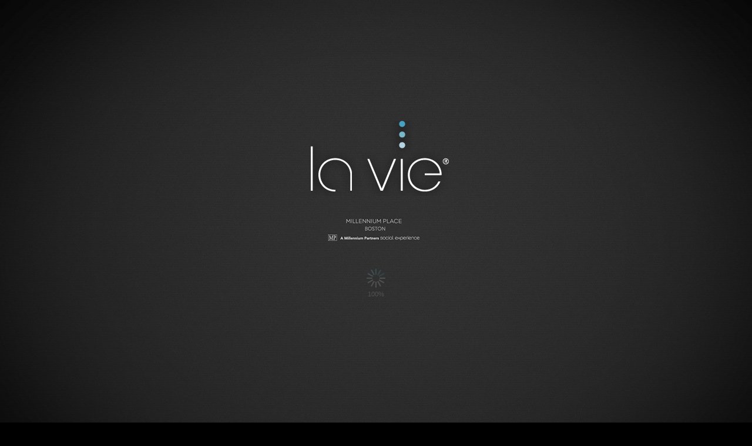

--- FILE ---
content_type: text/html; charset=UTF-8
request_url: http://calendar.laviebos.com/venue/screening-room-224/
body_size: 34466
content:
<!doctype html>
<!--[if lt IE 7]> <html lang="en-US" class="no-js lt-ie9 lt-ie8 lt-ie7"> <![endif]-->
<!--[if IE 7]>    <html lang="en-US" class="no-js lt-ie9 lt-ie8"> <![endif]-->
<!--[if IE 8]>    <html lang="en-US" class="no-js lt-ie9"> <![endif]-->
<!--[if IE 9]>    <html lang="en-US" class="no-js gt-ie8"> <![endif]-->
<!--[if gt IE 9]><!--> <html lang="en-US"> <!--<![endif]-->
<head>
	<meta charset="utf-8">
	<meta http-equiv="X-UA-Compatible" content="IE=edge,chrome=1">
  
	<title>La Vie &#8211; Screening Room</title>

	<meta name="author" content="mediaBOOM">

	<script src="//ajax.googleapis.com/ajax/libs/jquery/1.7.1/jquery.min.js"></script>
	<script>window.jQuery || document.write('<script src="http://calendar.laviebos.com/wp-content/themes/lavie/js/libs/jquery-1.7.1.min.js"><\/script>')</script>

	<link rel="shortcut icon" href="http://calendar.laviebos.com/wp-content/themes/lavie/favicon.ico">

	<meta name="viewport" content="width=1000">

	<link rel="stylesheet" href="http://calendar.laviebos.com/wp-content/themes/lavie/css/libs/jquery.jscrollpane.css">
	<link rel="stylesheet" href="http://calendar.laviebos.com/wp-content/themes/lavie/css/libs/fullcalendar.css">
	<link rel="stylesheet" href="http://calendar.laviebos.com/wp-content/themes/lavie/css/libs/uniform.default.css">
	<link rel="stylesheet" href="http://calendar.laviebos.com/wp-content/themes/lavie/style.css">
	<!-- calendar.laviebos.com-->
  	<link rel="pingback" href="http://calendar.laviebos.com/xmlrpc.php">

	<meta name='robots' content='max-image-preview:large' />
<link rel="alternate" type="application/rss+xml" title="La Vie &raquo; Feed" href="http://calendar.laviebos.com/feed/" />
<link rel="alternate" type="application/rss+xml" title="La Vie &raquo; Comments Feed" href="http://calendar.laviebos.com/comments/feed/" />
<link rel="alternate" type="application/rss+xml" title="La Vie &raquo; Screening Room Comments Feed" href="http://calendar.laviebos.com/venue/screening-room-224/feed/" />
<script type="text/javascript">
window._wpemojiSettings = {"baseUrl":"https:\/\/s.w.org\/images\/core\/emoji\/14.0.0\/72x72\/","ext":".png","svgUrl":"https:\/\/s.w.org\/images\/core\/emoji\/14.0.0\/svg\/","svgExt":".svg","source":{"concatemoji":"http:\/\/calendar.laviebos.com\/wp-includes\/js\/wp-emoji-release.min.js?ver=6.2.8"}};
/*! This file is auto-generated */
!function(e,a,t){var n,r,o,i=a.createElement("canvas"),p=i.getContext&&i.getContext("2d");function s(e,t){p.clearRect(0,0,i.width,i.height),p.fillText(e,0,0);e=i.toDataURL();return p.clearRect(0,0,i.width,i.height),p.fillText(t,0,0),e===i.toDataURL()}function c(e){var t=a.createElement("script");t.src=e,t.defer=t.type="text/javascript",a.getElementsByTagName("head")[0].appendChild(t)}for(o=Array("flag","emoji"),t.supports={everything:!0,everythingExceptFlag:!0},r=0;r<o.length;r++)t.supports[o[r]]=function(e){if(p&&p.fillText)switch(p.textBaseline="top",p.font="600 32px Arial",e){case"flag":return s("\ud83c\udff3\ufe0f\u200d\u26a7\ufe0f","\ud83c\udff3\ufe0f\u200b\u26a7\ufe0f")?!1:!s("\ud83c\uddfa\ud83c\uddf3","\ud83c\uddfa\u200b\ud83c\uddf3")&&!s("\ud83c\udff4\udb40\udc67\udb40\udc62\udb40\udc65\udb40\udc6e\udb40\udc67\udb40\udc7f","\ud83c\udff4\u200b\udb40\udc67\u200b\udb40\udc62\u200b\udb40\udc65\u200b\udb40\udc6e\u200b\udb40\udc67\u200b\udb40\udc7f");case"emoji":return!s("\ud83e\udef1\ud83c\udffb\u200d\ud83e\udef2\ud83c\udfff","\ud83e\udef1\ud83c\udffb\u200b\ud83e\udef2\ud83c\udfff")}return!1}(o[r]),t.supports.everything=t.supports.everything&&t.supports[o[r]],"flag"!==o[r]&&(t.supports.everythingExceptFlag=t.supports.everythingExceptFlag&&t.supports[o[r]]);t.supports.everythingExceptFlag=t.supports.everythingExceptFlag&&!t.supports.flag,t.DOMReady=!1,t.readyCallback=function(){t.DOMReady=!0},t.supports.everything||(n=function(){t.readyCallback()},a.addEventListener?(a.addEventListener("DOMContentLoaded",n,!1),e.addEventListener("load",n,!1)):(e.attachEvent("onload",n),a.attachEvent("onreadystatechange",function(){"complete"===a.readyState&&t.readyCallback()})),(e=t.source||{}).concatemoji?c(e.concatemoji):e.wpemoji&&e.twemoji&&(c(e.twemoji),c(e.wpemoji)))}(window,document,window._wpemojiSettings);
</script>
<style type="text/css">
img.wp-smiley,
img.emoji {
	display: inline !important;
	border: none !important;
	box-shadow: none !important;
	height: 1em !important;
	width: 1em !important;
	margin: 0 0.07em !important;
	vertical-align: -0.1em !important;
	background: none !important;
	padding: 0 !important;
}
</style>
	<link rel='stylesheet' id='tribe-events-calendar-style-css' href='http://calendar.laviebos.com/wp-content/plugins/the-events-calendar/resources/events.css?ver=6.2.8' type='text/css' media='all' />
<link rel='stylesheet' id='wp-block-library-css' href='http://calendar.laviebos.com/wp-includes/css/dist/block-library/style.min.css?ver=6.2.8' type='text/css' media='all' />
<link rel='stylesheet' id='classic-theme-styles-css' href='http://calendar.laviebos.com/wp-includes/css/classic-themes.min.css?ver=6.2.8' type='text/css' media='all' />
<style id='global-styles-inline-css' type='text/css'>
body{--wp--preset--color--black: #000000;--wp--preset--color--cyan-bluish-gray: #abb8c3;--wp--preset--color--white: #ffffff;--wp--preset--color--pale-pink: #f78da7;--wp--preset--color--vivid-red: #cf2e2e;--wp--preset--color--luminous-vivid-orange: #ff6900;--wp--preset--color--luminous-vivid-amber: #fcb900;--wp--preset--color--light-green-cyan: #7bdcb5;--wp--preset--color--vivid-green-cyan: #00d084;--wp--preset--color--pale-cyan-blue: #8ed1fc;--wp--preset--color--vivid-cyan-blue: #0693e3;--wp--preset--color--vivid-purple: #9b51e0;--wp--preset--gradient--vivid-cyan-blue-to-vivid-purple: linear-gradient(135deg,rgba(6,147,227,1) 0%,rgb(155,81,224) 100%);--wp--preset--gradient--light-green-cyan-to-vivid-green-cyan: linear-gradient(135deg,rgb(122,220,180) 0%,rgb(0,208,130) 100%);--wp--preset--gradient--luminous-vivid-amber-to-luminous-vivid-orange: linear-gradient(135deg,rgba(252,185,0,1) 0%,rgba(255,105,0,1) 100%);--wp--preset--gradient--luminous-vivid-orange-to-vivid-red: linear-gradient(135deg,rgba(255,105,0,1) 0%,rgb(207,46,46) 100%);--wp--preset--gradient--very-light-gray-to-cyan-bluish-gray: linear-gradient(135deg,rgb(238,238,238) 0%,rgb(169,184,195) 100%);--wp--preset--gradient--cool-to-warm-spectrum: linear-gradient(135deg,rgb(74,234,220) 0%,rgb(151,120,209) 20%,rgb(207,42,186) 40%,rgb(238,44,130) 60%,rgb(251,105,98) 80%,rgb(254,248,76) 100%);--wp--preset--gradient--blush-light-purple: linear-gradient(135deg,rgb(255,206,236) 0%,rgb(152,150,240) 100%);--wp--preset--gradient--blush-bordeaux: linear-gradient(135deg,rgb(254,205,165) 0%,rgb(254,45,45) 50%,rgb(107,0,62) 100%);--wp--preset--gradient--luminous-dusk: linear-gradient(135deg,rgb(255,203,112) 0%,rgb(199,81,192) 50%,rgb(65,88,208) 100%);--wp--preset--gradient--pale-ocean: linear-gradient(135deg,rgb(255,245,203) 0%,rgb(182,227,212) 50%,rgb(51,167,181) 100%);--wp--preset--gradient--electric-grass: linear-gradient(135deg,rgb(202,248,128) 0%,rgb(113,206,126) 100%);--wp--preset--gradient--midnight: linear-gradient(135deg,rgb(2,3,129) 0%,rgb(40,116,252) 100%);--wp--preset--duotone--dark-grayscale: url('#wp-duotone-dark-grayscale');--wp--preset--duotone--grayscale: url('#wp-duotone-grayscale');--wp--preset--duotone--purple-yellow: url('#wp-duotone-purple-yellow');--wp--preset--duotone--blue-red: url('#wp-duotone-blue-red');--wp--preset--duotone--midnight: url('#wp-duotone-midnight');--wp--preset--duotone--magenta-yellow: url('#wp-duotone-magenta-yellow');--wp--preset--duotone--purple-green: url('#wp-duotone-purple-green');--wp--preset--duotone--blue-orange: url('#wp-duotone-blue-orange');--wp--preset--font-size--small: 13px;--wp--preset--font-size--medium: 20px;--wp--preset--font-size--large: 36px;--wp--preset--font-size--x-large: 42px;--wp--preset--spacing--20: 0.44rem;--wp--preset--spacing--30: 0.67rem;--wp--preset--spacing--40: 1rem;--wp--preset--spacing--50: 1.5rem;--wp--preset--spacing--60: 2.25rem;--wp--preset--spacing--70: 3.38rem;--wp--preset--spacing--80: 5.06rem;--wp--preset--shadow--natural: 6px 6px 9px rgba(0, 0, 0, 0.2);--wp--preset--shadow--deep: 12px 12px 50px rgba(0, 0, 0, 0.4);--wp--preset--shadow--sharp: 6px 6px 0px rgba(0, 0, 0, 0.2);--wp--preset--shadow--outlined: 6px 6px 0px -3px rgba(255, 255, 255, 1), 6px 6px rgba(0, 0, 0, 1);--wp--preset--shadow--crisp: 6px 6px 0px rgba(0, 0, 0, 1);}:where(.is-layout-flex){gap: 0.5em;}body .is-layout-flow > .alignleft{float: left;margin-inline-start: 0;margin-inline-end: 2em;}body .is-layout-flow > .alignright{float: right;margin-inline-start: 2em;margin-inline-end: 0;}body .is-layout-flow > .aligncenter{margin-left: auto !important;margin-right: auto !important;}body .is-layout-constrained > .alignleft{float: left;margin-inline-start: 0;margin-inline-end: 2em;}body .is-layout-constrained > .alignright{float: right;margin-inline-start: 2em;margin-inline-end: 0;}body .is-layout-constrained > .aligncenter{margin-left: auto !important;margin-right: auto !important;}body .is-layout-constrained > :where(:not(.alignleft):not(.alignright):not(.alignfull)){max-width: var(--wp--style--global--content-size);margin-left: auto !important;margin-right: auto !important;}body .is-layout-constrained > .alignwide{max-width: var(--wp--style--global--wide-size);}body .is-layout-flex{display: flex;}body .is-layout-flex{flex-wrap: wrap;align-items: center;}body .is-layout-flex > *{margin: 0;}:where(.wp-block-columns.is-layout-flex){gap: 2em;}.has-black-color{color: var(--wp--preset--color--black) !important;}.has-cyan-bluish-gray-color{color: var(--wp--preset--color--cyan-bluish-gray) !important;}.has-white-color{color: var(--wp--preset--color--white) !important;}.has-pale-pink-color{color: var(--wp--preset--color--pale-pink) !important;}.has-vivid-red-color{color: var(--wp--preset--color--vivid-red) !important;}.has-luminous-vivid-orange-color{color: var(--wp--preset--color--luminous-vivid-orange) !important;}.has-luminous-vivid-amber-color{color: var(--wp--preset--color--luminous-vivid-amber) !important;}.has-light-green-cyan-color{color: var(--wp--preset--color--light-green-cyan) !important;}.has-vivid-green-cyan-color{color: var(--wp--preset--color--vivid-green-cyan) !important;}.has-pale-cyan-blue-color{color: var(--wp--preset--color--pale-cyan-blue) !important;}.has-vivid-cyan-blue-color{color: var(--wp--preset--color--vivid-cyan-blue) !important;}.has-vivid-purple-color{color: var(--wp--preset--color--vivid-purple) !important;}.has-black-background-color{background-color: var(--wp--preset--color--black) !important;}.has-cyan-bluish-gray-background-color{background-color: var(--wp--preset--color--cyan-bluish-gray) !important;}.has-white-background-color{background-color: var(--wp--preset--color--white) !important;}.has-pale-pink-background-color{background-color: var(--wp--preset--color--pale-pink) !important;}.has-vivid-red-background-color{background-color: var(--wp--preset--color--vivid-red) !important;}.has-luminous-vivid-orange-background-color{background-color: var(--wp--preset--color--luminous-vivid-orange) !important;}.has-luminous-vivid-amber-background-color{background-color: var(--wp--preset--color--luminous-vivid-amber) !important;}.has-light-green-cyan-background-color{background-color: var(--wp--preset--color--light-green-cyan) !important;}.has-vivid-green-cyan-background-color{background-color: var(--wp--preset--color--vivid-green-cyan) !important;}.has-pale-cyan-blue-background-color{background-color: var(--wp--preset--color--pale-cyan-blue) !important;}.has-vivid-cyan-blue-background-color{background-color: var(--wp--preset--color--vivid-cyan-blue) !important;}.has-vivid-purple-background-color{background-color: var(--wp--preset--color--vivid-purple) !important;}.has-black-border-color{border-color: var(--wp--preset--color--black) !important;}.has-cyan-bluish-gray-border-color{border-color: var(--wp--preset--color--cyan-bluish-gray) !important;}.has-white-border-color{border-color: var(--wp--preset--color--white) !important;}.has-pale-pink-border-color{border-color: var(--wp--preset--color--pale-pink) !important;}.has-vivid-red-border-color{border-color: var(--wp--preset--color--vivid-red) !important;}.has-luminous-vivid-orange-border-color{border-color: var(--wp--preset--color--luminous-vivid-orange) !important;}.has-luminous-vivid-amber-border-color{border-color: var(--wp--preset--color--luminous-vivid-amber) !important;}.has-light-green-cyan-border-color{border-color: var(--wp--preset--color--light-green-cyan) !important;}.has-vivid-green-cyan-border-color{border-color: var(--wp--preset--color--vivid-green-cyan) !important;}.has-pale-cyan-blue-border-color{border-color: var(--wp--preset--color--pale-cyan-blue) !important;}.has-vivid-cyan-blue-border-color{border-color: var(--wp--preset--color--vivid-cyan-blue) !important;}.has-vivid-purple-border-color{border-color: var(--wp--preset--color--vivid-purple) !important;}.has-vivid-cyan-blue-to-vivid-purple-gradient-background{background: var(--wp--preset--gradient--vivid-cyan-blue-to-vivid-purple) !important;}.has-light-green-cyan-to-vivid-green-cyan-gradient-background{background: var(--wp--preset--gradient--light-green-cyan-to-vivid-green-cyan) !important;}.has-luminous-vivid-amber-to-luminous-vivid-orange-gradient-background{background: var(--wp--preset--gradient--luminous-vivid-amber-to-luminous-vivid-orange) !important;}.has-luminous-vivid-orange-to-vivid-red-gradient-background{background: var(--wp--preset--gradient--luminous-vivid-orange-to-vivid-red) !important;}.has-very-light-gray-to-cyan-bluish-gray-gradient-background{background: var(--wp--preset--gradient--very-light-gray-to-cyan-bluish-gray) !important;}.has-cool-to-warm-spectrum-gradient-background{background: var(--wp--preset--gradient--cool-to-warm-spectrum) !important;}.has-blush-light-purple-gradient-background{background: var(--wp--preset--gradient--blush-light-purple) !important;}.has-blush-bordeaux-gradient-background{background: var(--wp--preset--gradient--blush-bordeaux) !important;}.has-luminous-dusk-gradient-background{background: var(--wp--preset--gradient--luminous-dusk) !important;}.has-pale-ocean-gradient-background{background: var(--wp--preset--gradient--pale-ocean) !important;}.has-electric-grass-gradient-background{background: var(--wp--preset--gradient--electric-grass) !important;}.has-midnight-gradient-background{background: var(--wp--preset--gradient--midnight) !important;}.has-small-font-size{font-size: var(--wp--preset--font-size--small) !important;}.has-medium-font-size{font-size: var(--wp--preset--font-size--medium) !important;}.has-large-font-size{font-size: var(--wp--preset--font-size--large) !important;}.has-x-large-font-size{font-size: var(--wp--preset--font-size--x-large) !important;}
.wp-block-navigation a:where(:not(.wp-element-button)){color: inherit;}
:where(.wp-block-columns.is-layout-flex){gap: 2em;}
.wp-block-pullquote{font-size: 1.5em;line-height: 1.6;}
</style>
<script type='text/javascript' src='http://calendar.laviebos.com/wp-content/plugins/the-events-calendar/resources/jquery.pjax.js?ver=6.2.8' id='tribe-events-pjax-js'></script>
<script type='text/javascript' src='http://calendar.laviebos.com/wp-content/plugins/the-events-calendar/resources/events.js?ver=6.2.8' id='tribe-events-calendar-script-js'></script>
<link rel="https://api.w.org/" href="http://calendar.laviebos.com/wp-json/" /><link rel="canonical" href="http://calendar.laviebos.com/venue/screening-room-224/" />
<link rel='shortlink' href='http://calendar.laviebos.com/?p=2559' />
<link rel="alternate" type="application/json+oembed" href="http://calendar.laviebos.com/wp-json/oembed/1.0/embed?url=http%3A%2F%2Fcalendar.laviebos.com%2Fvenue%2Fscreening-room-224%2F" />
<link rel="alternate" type="text/xml+oembed" href="http://calendar.laviebos.com/wp-json/oembed/1.0/embed?url=http%3A%2F%2Fcalendar.laviebos.com%2Fvenue%2Fscreening-room-224%2F&#038;format=xml" />

<!-- facebook open graph stuff -->
<!-- place your facebook app id below --><meta property="fb:app_id" content="1234567890"/>
<meta property="og:site_name" content="La Vie"/>
<meta property="og:url" content="http://calendar.laviebos.com/venue/screening-room-224/"/>
<meta property="og:title" content="Screening Room" />
<meta property="og:type" content="article"/>
<meta property="og:description" content="" />
<meta property="og:image" content="http://calendar.laviebos.com/wp-content/themes/lavie/library/images/nothumb.gif"/>
<!-- end facebook open graph -->
<!-- google +1 tags -->
<meta itemprop="name" content="Screening Room">
<meta itemprop="description" content="">
<meta itemprop="image" content="http://calendar.laviebos.com/wp-content/themes/lavie/library/images/nothumb.gif">
<!-- end google +1 tags -->

	<script src="http://calendar.laviebos.com/wp-content/themes/lavie/js/libs/modernizr-2.5.3.min.js"></script>
</head>

<body class="tribe_venue-template-default single single-tribe_venue postid-2559 navbar-fixed events-venue">

<script>
document.write('<div id="mb-preloader" class="before-loading"><a class="irp logo" title="La Vie">La Vie</a><a class="loader-text">Millennium Tower - San Francisco | Social Network</a><span class="indicator"></span></div><style>#container { display: none; } </style>');
</script>

<!--[if lt IE 7]><p class=chromeframe>Your browser is <em>ancient!</em> <a href="http://browsehappy.com/">Upgrade to a different browser</a> or <a href="http://www.google.com/chromeframe/?redirect=true">install Google Chrome Frame</a> to experience this site.</p><![endif]-->

<header id="masthead">
	<div id="navbar">
		<div class="wrap clearfix">
			<!--<a id="logo" class="hl irp" href="/" title="La Vie">La Vie</a>-->
			
			<div id="socialnav" class="nav-group">
				<div class="menu-social-network-links-container"><ul id="menu-social-network-links" class="hlia lia social clearfix"><li id="menu-item-226" class="menu-item menu-item-type-post_type menu-item-object-page irp menu-item-226"><a title="Coming Events" href="http://calendar.laviebos.com/la-vie-events/view-future-events/"><span>Calendar</span></a></li>
<li id="menu-item-1393" class="menu-item menu-item-type-custom menu-item-object-custom irp menu-item-1393"><a title="Millennium Tower Facebook Page" href="https://www.facebook.com/millenniumplaceboston"><span>Millennium Tower Facebook Page</span></a></li>
</ul></div>			</div>

			<nav id="globalnav" role="navigation" class="nav-group">
				<div class="menu-main-navigation-container"><ul id="menu-main-navigation" class="lia nav clearfix"><li id="menu-item-106" class="menu-item menu-item-type-post_type menu-item-object-page menu-item-home menu-item-106"><a href="http://calendar.laviebos.com/">Home</a></li>
<li id="menu-item-109" class="menu-item menu-item-type-post_type menu-item-object-page menu-item-109"><a href="http://calendar.laviebos.com/la-vie-events/">La Vie Events</a></li>
<li id="menu-item-108" class="menu-item menu-item-type-post_type menu-item-object-page menu-item-108"><a href="http://calendar.laviebos.com/the-la-vip-program/">La VIP</a></li>
<li id="menu-item-1452" class="menu-item menu-item-type-post_type menu-item-object-page menu-item-1452"><a href="http://calendar.laviebos.com/sports-club-la/">Sports Club/LA</a></li>
</ul></div>				<ul class="menuHack" style="position:relative;top:-60px;left:80px;width:400px;">
					<li style="margin-left:0;"><a id="comingEventsClick" href="http://laviebos.com/la-vie-events/view-future-events/" style="text-decoration:none;font-family: 'AvenirRoman',arial,sans-serif;">Calendar</a></li>
					<li style="margin-left:35px;"><a id="aboutEventsClick" href="http://laviebos.com/la-vie-events/about-our-events/" style="text-decoration:none;font-family: 'AvenirRoman',arial,sans-serif;">About Our Events</a></li>
					<li style="margin-left:35px;"><a id="lavipClick" href="http://laviebos.com/la-vie-events/about-our-events/" style="float:left;"><img src="/wp-content/themes/lavie/img/la_vip-fg-logo.png" /></a></li>
				</ul>
			</nav>
		</div>
	</div>
</header>

<div id="user-utility" class="modal">
			k
			<ul id="user-utility-options">
				<li>
					<div class="user-utility-block">
						<h3 class="hl">Account Login</h3>
						<p>
							<strong>Welcome to the La Vie Social Experience!</strong><br />
							If you already have an account, you can login below to activate La VIP Deals &amp; Experiences. If you don't have an account and have received an invitation code, you can sign up <a href="http://laviesf.com/lavie/signup.php" target="_blank" title="Sign up for a La Vie account here!">here</a>!
						</p>
					</div>
				</li>
				<li>
					<div class="user-utility-block">
						<form action="http://calendar.laviebos.com/la-vie-login-page/" class="login" id="LoginForm" method="post" accept-charset="utf-8">
							<div style="display:none;">
								<input type="hidden" name="_method" value="POST" />
							</div>
							<div class="controls">
								<fieldset class="textbox">
									<div class="field textfield">
										<input class="textfield" name="email" type="text" tabindex="13" id="UserUsername" placeholder="email" autocomplete="off" />
									</div>
									<div class="field textfield">
										<input class="textfield" type="password" name="password" tabindex="14" id="UserPassword" placeholder="password" autocomplete="off" />
									</div>
								</fieldset>
								<div class="controls clearfix">
									<button class="btn"><span>Login</span></button>
								</div>
							</div>
							<input class="textfield" type="hidden" name="referer" value="http://calendar.laviebos.com/screening-room-224/" />
						</form>
					</div>
				</li>
				<li>
					<div class="user-utility-block login-options">
						<label class="option" id="rememberme-control" for="rememberme"><input type="checkbox" tabindex="90" value="forever" id="rememberme" name="rememberme"> Remember Me</label>
						<a class="option" title="Password Lost and Found" href="http://laviesf.com/lavie/lostpass.php" target="_blank">Forgot Password?</a>
					</div>
				</li>
			</ul>
			</div>


<div id="container" role="main">
	<section id="pg-view-past-events" class="page scrollblock sc-la_vie_events">
		<div class="page-background">
			<div class="page-background-foreground">
				<div class="pg-content wrap">
					<div class="ajax-content pg-view-past-events sc-la_vie_events">
	
	<article class="main clearfix">
				
		<section class="pg-content-section pcs-highlight">

			<div class="utility-header">
				<h2 class="hl">La Vie Events</h2>
				<a class="back section-link" href="http://calendar.laviebos.com/la-vie-events/" title="Go back">Back</a>
			</div>

			<div class="article-highlight clearfix">
				<div class="ah-media-container">
										<!-- <img class="highlight-image" src="./files/images/events-fireside_chat.jpg" alt="Image of some dude" title="Fireside Chat" /> -->
				</div>

				<nav class="highlight-utility" role="complimentary">
					<ul class="lia hlia">
																<li><a class="section-link current" href="http://calendar.laviebos.com/venue/screening-room-224/">Info</a></li>
											<li class="separator">|</li>
																<li><a class="section-link" href="http://calendar.laviebos.com/venue/screening-room-224/?tab=images">Images</a></li>
															</ul>
				</nav>

				<div class="ah-details">
					
										
					<h1 class="hl">Screening Room</h1>
					<div class="body scrollable">
											</div>

					
					
				</div>
			</div>

								</section>
						<section class="pg-content-section pcs-grid">
			<div class="horizontal-slider">
				<a href="#" title="See earlier events" class="irp previous">Previous</a>
				<a href="#" title="See more recent events" class="irp next">Next</a>
				<nav role="secondary">
					<ul class="lia hlia callouts slider-callouts">
																								<li>
							<a class="co-callout section-link" title="Read more about HAPPENINGS HERE: HAPPY FATHERS DAY" href="http://calendar.laviebos.com/event/happenings-here-happy-fathers-day/">
								<div class="co-content">
									<div class="co-callout-front">
										<div class="co-centered">
											<div class="co-centered-content">
												<h2 class="hl hl-bordered">HAPPENINGS HERE: HAPPY FATHERS DAY</h2>
											</div>
										</div>
									</div>
									<div class="co-callout-back">
																				<img src="http://calendar.laviebos.com/wp-content/themes/lavie/files/images/co-events-happenings-here.jpg" alt="Image of some dude" title="HAPPENINGS HERE: HAPPY FATHERS DAY" />
																			</div>
								</div>
							</a>
						</li>
																		<li class="last">
							<a class="co-callout section-link" title="Read more about KIDS’ MOVIE NIGHT & PIZZA PARTY “SMALL FOOT”" href="http://calendar.laviebos.com/event/kids-movie-night-pizza-party-small-foot/">
								<div class="co-content">
									<div class="co-callout-front">
										<div class="co-centered">
											<div class="co-centered-content">
												<h2 class="hl hl-bordered">KIDS’ MOVIE NIGHT & PIZZA PARTY “SMALL FOOT”</h2>
											</div>
										</div>
									</div>
									<div class="co-callout-back">
																				<img src="http://calendar.laviebos.com/wp-content/themes/lavie/files/images/co-events-movie-night.jpg" alt="Image of some dude" title="KIDS’ MOVIE NIGHT & PIZZA PARTY “SMALL FOOT”" />
																			</div>
								</div>
							</a>
						</li>
											</ul>
				</nav>
			</div>
		</section>
			</article>

					</div>
				</div>
			</div>
		</div>
	</section>

	</div>

		<footer id="mastfoot" role="contentinfo">
		<div class="wrap clearfix">
			<nav>
							</nav>
			<p class="attribution">&copy; La Vie</p>
		</div>
	</footer>
	<script>var mb_parallax_pages = {"live-la-vie":{"page":{"ID":84,"post_content":"Millennium Place residents live La Vie. A unique, immersive social program, La Vie brings residents together to enjoy exclusive life experiences designed around their shared passions for food, wine, travel, art, and culture.\r\n\r\nFrom Fireside Chats to Mix &amp; Mingle gatherings to outings throughout Downtown Crossing and beyond, La Vie is essential to life at Millennium Place.\r\n\r\nThere\u2019s life. And then there\u2019s La Vie.","post_title":"Home","post_status":"publish","post_name":"live-la-vie","post_modified_gmt":"2013-10-17 19:48:09","post_parent":0,"guid":"http:\/\/laviebos.contentrippling.com\/\/?page_id=84","menu_order":0,"post_type":"page","post_mime_type":"","ancestors":[],"page_template":"t-home.php","post_category":[],"tags_input":[],"link":"http:\/\/calendar.laviebos.com\/"},"children":[],"link":"http:\/\/calendar.laviebos.com\/","template":"t-home.php","section":"home","menu_id":106},"la-vie-events":{"page":{"ID":86,"post_content":"Every month, we fill our residents\u2019 calendars with exclusive events only Millennium Place can offer. ","post_title":"La Vie Events","post_status":"publish","post_name":"la-vie-events","post_modified_gmt":"2013-04-03 16:24:38","post_parent":0,"guid":"http:\/\/laviebos.contentrippling.com\/\/?page_id=86","menu_order":0,"post_type":"page","post_mime_type":"","ancestors":[],"page_template":"t-events_landing.php","post_category":[],"tags_input":[],"link":"http:\/\/calendar.laviebos.com\/la-vie-events\/"},"children":{"view-future-events":{"ID":142,"post_content":"","post_title":"Calendar","post_status":"publish","post_name":"view-future-events","post_modified_gmt":"2013-06-07 19:42:49","post_parent":86,"guid":"http:\/\/laviebos.contentrippling.com\/\/?page_id=142","menu_order":0,"post_type":"page","post_mime_type":"","link":"http:\/\/calendar.laviebos.com\/la-vie-events\/view-future-events\/"},"view-past-events":{"ID":139,"post_content":"","post_title":"Past Events","post_status":"publish","post_name":"view-past-events","post_modified_gmt":"2013-05-14 18:47:43","post_parent":86,"guid":"http:\/\/laviebos.contentrippling.com\/\/?page_id=139","menu_order":1,"post_type":"page","post_mime_type":"","link":"http:\/\/calendar.laviebos.com\/la-vie-events\/view-past-events\/"},"about-our-events":{"ID":137,"post_content":"About Our Events","post_title":"About Our Events","post_status":"publish","post_name":"about-our-events","post_modified_gmt":"2013-05-14 18:47:48","post_parent":86,"guid":"http:\/\/laviebos.contentrippling.com\/\/?page_id=137","menu_order":2,"post_type":"page","post_mime_type":"","link":"http:\/\/calendar.laviebos.com\/la-vie-events\/about-our-events\/"}},"link":"http:\/\/calendar.laviebos.com\/la-vie-events\/","template":"t-events_landing.php","section":"la_vie_events","menu_id":109},"the-la-vip-program":{"page":{"ID":88,"post_content":"La VIP is an exclusive feature of Millennium Place\u2019s La Vie social network. As members of La VIP, our residents enjoy a curated selection of rare and unique perks, privileges, and experiences with leading Bostonian dining and entertainment destinations.\r\n\r\nToday, it could be a one-day-only dining and drink offer at the hottest local restaurant. Tomorrow, perhaps an unforgettable weekend excursion available only through our connections with the best of the best in Boston. La VIP isn\u2019t for everyone. That\u2019s the whole point.","post_title":"La VIP","post_status":"publish","post_name":"the-la-vip-program","post_modified_gmt":"2013-06-04 20:34:58","post_parent":0,"guid":"http:\/\/laviebos.contentrippling.com\/\/?page_id=88","menu_order":1,"post_type":"page","post_mime_type":"","ancestors":[],"page_template":"t-la_vip.php","post_category":[],"tags_input":[],"link":"http:\/\/calendar.laviebos.com\/the-la-vip-program\/"},"children":{"experiences":{"ID":92,"post_content":"La VIP Experiences","post_title":"Experiences","post_status":"publish","post_name":"experiences","post_modified_gmt":"2012-06-01 17:24:48","post_parent":88,"guid":"http:\/\/laviebos.contentrippling.com\/\/?page_id=92","menu_order":1,"post_type":"page","post_mime_type":"","link":"http:\/\/calendar.laviebos.com\/the-la-vip-program\/experiences\/"},"deals":{"ID":90,"post_content":"La VIP deals","post_title":"Deals","post_status":"publish","post_name":"deals","post_modified_gmt":"2012-06-01 15:07:13","post_parent":88,"guid":"http:\/\/laviebos.contentrippling.com\/\/?page_id=90","menu_order":0,"post_type":"page","post_mime_type":"","link":"http:\/\/calendar.laviebos.com\/the-la-vip-program\/deals\/"}},"link":"http:\/\/calendar.laviebos.com\/the-la-vip-program\/","template":"t-la_vip.php","section":"la_vip","menu_id":108},"sports-club-la":{"page":{"ID":94,"post_content":"Within The Club, the private fitness center offers exclusive, customized programs and classes in connection with the 114,000 sq. ft. Sports Club\/LA across the street. Featuring technology-enhanced on-demand access to professional fitness instruction, personal training, state-of-the-art equipment and wellness programming, Pilates and yoga studios, the center also hosts regular Expert Exchanges with the fitness and nutrition experts from Sports Club\/LA. This is an advanced, innovative and flexible residential wellness program unlike any other in Boston.","post_title":"Sports Club\/LA","post_status":"publish","post_name":"sports-club-la","post_modified_gmt":"2013-04-17 19:34:35","post_parent":0,"guid":"http:\/\/laviebos.contentrippling.com\/\/?page_id=94","menu_order":2,"post_type":"page","post_mime_type":"","ancestors":[],"page_template":"t-sports_club_la.php","post_category":[],"tags_input":[],"link":"http:\/\/calendar.laviebos.com\/sports-club-la\/"},"children":[],"link":"http:\/\/calendar.laviebos.com\/sports-club-la\/","template":"t-sports_club_la.php","section":"sports_club_la","menu_id":1452}};var mb_root_url = "http://calendar.laviebos.com/";</script>
	
	<script src="http://calendar.laviebos.com/wp-content/themes/lavie/js/libs/jquery.html5-placeholder-shim.js"></script>
	<script src="http://calendar.laviebos.com/wp-content/themes/lavie/js/libs/jquery.simplemodal-1.4.2.js"></script>
	<script src="http://calendar.laviebos.com/wp-content/themes/lavie/js/libs/mbcalendar.js"></script>
	<script src="http://calendar.laviebos.com/wp-content/themes/lavie/js/libs/mbhorizontalslider.js"></script>
	<script src="http://calendar.laviebos.com/wp-content/themes/lavie/js/libs/mbdropdown.js"></script>
	<script src="http://calendar.laviebos.com/wp-content/themes/lavie/js/libs/jquery.history.js"></script>
	<script src="http://calendar.laviebos.com/wp-content/themes/lavie/js/libs/jpreLoader.js"></script>
	<script src="http://calendar.laviebos.com/wp-content/themes/lavie/js/libs/mwheelIntent.js"></script>
	<script src="http://calendar.laviebos.com/wp-content/themes/lavie/js/libs/jquery.mousewheel.js"></script>
	<script src="http://calendar.laviebos.com/wp-content/themes/lavie/js/libs/jquery.jscrollpane.min.js"></script>
	<script src="http://calendar.laviebos.com/wp-content/themes/lavie/js/libs/jquery.qtip-1.0.0.min.js"></script>
	<script src="http://calendar.laviebos.com/wp-content/themes/lavie/js/libs/fullcalendar.min.js"></script>
	<script src="http://calendar.laviebos.com/wp-content/themes/lavie/js/libs/jquery.uniform.min.js"></script>
	<script src="http://calendar.laviebos.com/wp-content/themes/lavie/js/libs/jquery.scrollorama.js"></script>
	<script src="http://calendar.laviebos.com/wp-content/themes/lavie/js/plugins.js"></script>
	<script src="http://calendar.laviebos.com/wp-content/themes/lavie/js/script.js"></script>
	<script src="http://calendar.laviebos.com/wp-content/themes/lavie/js/helper.js"></script>

	<script type='text/javascript' src='http://calendar.laviebos.com/wp-includes/js/comment-reply.min.js?ver=6.2.8' id='comment-reply-js'></script>

	<!--[if lt IE 7 ]>
		<script src="//ajax.googleapis.com/ajax/libs/chrome-frame/1.0.3/CFInstall.min.js"></script>
		<script>window.attachEvent('onload',function(){CFInstall.check({mode:'overlay'})})</script>
	<![endif]-->

</body>
</html>
